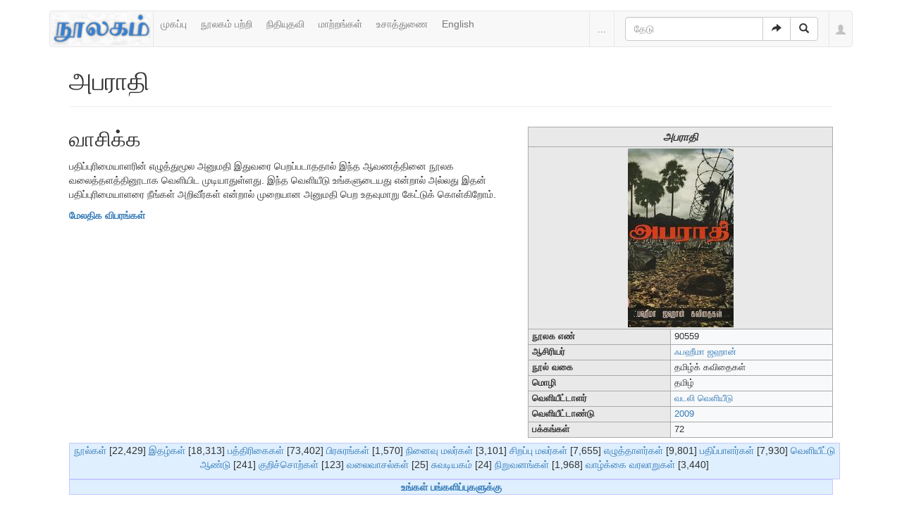

--- FILE ---
content_type: text/html; charset=UTF-8
request_url: https://www.noolaham.org/wiki/index.php/%E0%AE%85%E0%AE%AA%E0%AE%B0%E0%AE%BE%E0%AE%A4%E0%AE%BF
body_size: 7461
content:
<!DOCTYPE html>
<html class="client-nojs" lang="ta" dir="ltr">
<head>
<meta charset="UTF-8"/>
<title>அபராதி - நூலகம்</title>
<script>document.documentElement.className = document.documentElement.className.replace( /(^|\s)client-nojs(\s|$)/, "$1client-js$2" );</script>
<script>(window.RLQ=window.RLQ||[]).push(function(){mw.config.set({"wgCanonicalNamespace":"","wgCanonicalSpecialPageName":false,"wgNamespaceNumber":0,"wgPageName":"அபராதி","wgTitle":"அபராதி","wgCurRevisionId":537458,"wgRevisionId":537458,"wgArticleId":246315,"wgIsArticle":true,"wgIsRedirect":false,"wgAction":"view","wgUserName":null,"wgUserGroups":["*"],"wgCategories":["2009 இல் வெளியான நூல்கள்","நூலகத் திட்ட மின்னூல்கள்","தமிழ்க் கவிதைகள்","நூல்கள்","2009","ஃபஹீமா ஜஹான்","வடலி வெளியீடு","பெண்கள் ஆவணக நூல்கள்","பெண்கள் ஆவணகம்","முஸ்லிம் ஆவணக நூல்கள்","முஸ்லிம் ஆவணகம்"],"wgBreakFrames":false,"wgPageContentLanguage":"ta","wgPageContentModel":"wikitext","wgSeparatorTransformTable":["",""],"wgDigitTransformTable":["",""],"wgDefaultDateFormat":"dmy","wgMonthNames":["","ஜனவரி","பெப்ரவரி","மார்ச்","ஏப்ரல்","மே","சூன்","சூலை","ஆகத்து","செப்டம்பர்","அக்டோபர்","நவம்பர்","டிசம்பர்"],"wgMonthNamesShort":["","ஜன","பெப்","மார்","ஏப்","மே","ஜூன்","ஜூலை","ஆக","செப்","அக்","நவ","டிச"],"wgRelevantPageName":"அபராதி","wgRelevantArticleId":246315,"wgRequestId":"caff4c92529bcabb552abc0b","wgIsProbablyEditable":false,"wgRelevantPageIsProbablyEditable":false,"wgRestrictionEdit":[],"wgRestrictionMove":[],"wgWikiEditorEnabledModules":{"toolbar":true,"preview":false,"publish":false}});mw.loader.state({"site.styles":"ready","noscript":"ready","user.styles":"ready","user":"ready","user.options":"loading","user.tokens":"loading","ext.bootstrap.styles":"ready"});mw.loader.implement("user.options@1ncb12w",function($,jQuery,require,module){mw.user.options.set({"variant":"ta"});});mw.loader.implement("user.tokens@10jnhdh",function ( $, jQuery, require, module ) {
mw.user.tokens.set({"editToken":"+\\","patrolToken":"+\\","watchToken":"+\\","csrfToken":"+\\"});/*@nomin*/

});mw.loader.load(["site","mediawiki.page.startup","mediawiki.user","mediawiki.hidpi","mediawiki.page.ready","mediawiki.searchSuggest","ext.bootstrap.scripts"]);});</script>
<link rel="stylesheet" href="/wiki/load.php?debug=false&amp;lang=ta&amp;modules=ext.bootstrap.styles&amp;only=styles&amp;skin=chameleon"/>
<script async="" src="/wiki/load.php?debug=false&amp;lang=ta&amp;modules=startup&amp;only=scripts&amp;skin=chameleon"></script>
<meta name="ResourceLoaderDynamicStyles" content=""/>
<link rel="stylesheet" href="/wiki/load.php?debug=false&amp;lang=ta&amp;modules=site.styles&amp;only=styles&amp;skin=chameleon"/>
<meta name="generator" content="MediaWiki 1.30.0"/>
<meta name="viewport" content="width=device-width, initial-scale=1.0"/>
<link rel="shortcut icon" href="/favicon.ico"/>
<link rel="search" type="application/opensearchdescription+xml" href="/wiki/opensearch_desc.php" title="நூலகம் (ta)"/>
<link rel="EditURI" type="application/rsd+xml" href="https://www.noolaham.org/wiki/api.php?action=rsd"/>
<link rel="alternate" type="application/atom+xml" title="நூலகம் ஆட்டம் (Atom) ஓடை" href="/wiki/index.php?title=%E0%AE%9A%E0%AE%BF%E0%AE%B1%E0%AE%AA%E0%AF%8D%E0%AE%AA%E0%AF%81:RecentChanges&amp;feed=atom"/>

<script>
(function(i,s,o,g,r,a,m){i.GoogleAnalyticsObject=r;i[r]=i[r]||function(){(i[r].q=i[r].q||[]).push(arguments)},i[r].l=1*new Date();a=s.createElement(o),m=s.getElementsByTagName(o)[0];a.async=1;a.src=g;m.parentNode.insertBefore(a,m)})(window,document,"script","//www.google-analytics.com/analytics.js","ga");ga("create","UA-75845063-1","auto");ga("send","pageview")
</script>
<!--[if lt IE 9]><script src="/resources/lib/html5shiv/html5shiv.min.js"></script><![endif]-->
</head>
<body class="mediawiki ltr sitedir-ltr mw-hide-empty-elt ns-0 ns-subject page-அபராதி rootpage-அபராதி layout-navhead skin-chameleon action-view">
	<div class="container">
		<div class="row">
			<div class="col-lg-12">
				<!-- navigation bar -->
				<nav class="navbar navbar-default p-navbar" role="navigation" id="mw-navigation">
					<div class="container-fluid">
						<div class="navbar-header">

							<button type="button" class="navbar-toggle collapsed" data-toggle="collapse" data-target="#mw-navigation-collapse">
								<span class="sr-only">Toggle navigation</span>
								<span class="icon-bar"></span><span class="icon-bar"></span><span class="icon-bar"></span>
							</button>

							<!-- logo and main page link -->
							<div id="p-logo" class="p-logo navbar-brand" role="banner">
								<a href="/wiki/index.php/%E0%AE%AE%E0%AF%81%E0%AE%A4%E0%AE%B1%E0%AF%8D_%E0%AE%AA%E0%AE%95%E0%AF%8D%E0%AE%95%E0%AE%AE%E0%AF%8D" title="முதற் பக்கம்"><img src="/wiki/images/noolaham_digital_library_logo.jpg" alt="நூலகம்"/></a>
							</div>


						</div>

						<div class="collapse navbar-collapse" id="mw-navigation-collapse"><ul class="nav navbar-nav">
							<!-- navigation -->
							<li id="n-.E0.AE.AE.E0.AF.81.E0.AE.95.E0.AE.AA.E0.AF.8D.E0.AE.AA.E0.AF.81"><a href="/wiki/index.php/%E0%AE%AE%E0%AF%81%E0%AE%A4%E0%AE%B1%E0%AF%8D_%E0%AE%AA%E0%AE%95%E0%AF%8D%E0%AE%95%E0%AE%AE%E0%AF%8D">முகப்பு</a></li>
							<li id="n-.E0.AE.A8.E0.AF.82.E0.AE.B2.E0.AE.95.E0.AE.AE.E0.AF.8D-.E0.AE.AA.E0.AE.B1.E0.AF.8D.E0.AE.B1.E0.AE.BF"><a href="http://noolahamfoundation.org" rel="nofollow">நூலகம் பற்றி</a></li>
							<li id="n-.E0.AE.A8.E0.AE.BF.E0.AE.A4.E0.AE.BF.E0.AE.AF.E0.AF.81.E0.AE.A4.E0.AE.B5.E0.AE.BF"><a href="https://noolaham.foundation/wiki/index.php/Contribute" rel="nofollow">நிதியுதவி</a></li>
							<li id="n-.E0.AE.AE.E0.AE.BE.E0.AE.B1.E0.AF.8D.E0.AE.B1.E0.AE.99.E0.AF.8D.E0.AE.95.E0.AE.B3.E0.AF.8D"><a href="/wiki/index.php/%E0%AE%9A%E0%AE%BF%E0%AE%B1%E0%AE%AA%E0%AF%8D%E0%AE%AA%E0%AF%81:RecentChanges">மாற்றங்கள்</a></li>
							<li id="n-.E0.AE.89.E0.AE.9A.E0.AE.BE.E0.AE.A4.E0.AF.8D.E0.AE.A4.E0.AF.81.E0.AE.A3.E0.AF.88"><a href="/wiki/index.php/%E0%AE%A8%E0%AF%82%E0%AE%B2%E0%AE%95%E0%AE%AE%E0%AF%8D:%E0%AE%89%E0%AE%9A%E0%AE%BE%E0%AE%A4%E0%AF%8D%E0%AE%A4%E0%AF%81%E0%AE%A3%E0%AF%88">உசாத்துணை</a></li>
							<li id="n-English"><a href="https://www.noolaham.org/wiki/index.php?title=%E0%AE%85%E0%AE%AA%E0%AE%B0%E0%AE%BE%E0%AE%A4%E0%AE%BF&amp;uselang=en" rel="nofollow">English</a></li></ul>

							<div class="navbar-right-aligned">
								<!-- page tools -->
								<ul class="navbar-tools navbar-nav" >
									<li class="navbar-tools-tools dropdown">
										<a data-toggle="dropdown" class="dropdown-toggle" href="#" title="பக்கக் கருவிகள்" ><span>...</span></a>
										<!-- Content navigation -->
										<ul class="p-contentnavigation dropdown-menu" id="p-contentnavigation">
											<!-- namespaces -->
											<li id="ca-talk" class="new"><a href="/wiki/index.php?title=%E0%AE%AA%E0%AF%87%E0%AE%9A%E0%AF%8D%E0%AE%9A%E0%AF%81:%E0%AE%85%E0%AE%AA%E0%AE%B0%E0%AE%BE%E0%AE%A4%E0%AE%BF&amp;action=edit&amp;redlink=1" rel="discussion" title="உள்ளடக்கப் பக்கம் தொடர்பான உரையாடல் பக்கம் [t]" accesskey="t" class="new">உரையாடல்</a></li>
											<!-- views -->
											<li id="ca-viewsource"><a href="/wiki/index.php?title=%E0%AE%85%E0%AE%AA%E0%AE%B0%E0%AE%BE%E0%AE%A4%E0%AE%BF&amp;action=edit" title="இப்பக்கம் காக்கப்பட்டுள்ளது. நீங்கள் இதன் மூலத்தைப் பார்க்கலாம். [e]" accesskey="e">மூலத்தைப் பார்</a></li>
											<li id="ca-history"><a href="/wiki/index.php?title=%E0%AE%85%E0%AE%AA%E0%AE%B0%E0%AE%BE%E0%AE%A4%E0%AE%BF&amp;action=history" title="இப்பக்கத்தின் பழைய பதிப்புகள். [h]" accesskey="h">வரலாறு</a></li>
										</ul>
									</li>
								</ul>

								<!-- search form -->
								<div  id="p-search" class="p-search navbar-form" role="search">
									<form  id="searchform" class="mw-search form-inline" action="/wiki/index.php">
										<input type="hidden" name="title" value="சிறப்பு:Search" />
										<div class="input-group">
											<input name="search" placeholder="தேடு" title="நூலகம்-இல் தேடுக [f]" accesskey="f" id="searchInput" class="form-control"/>
											<div class="input-group-btn">
												<button value="செல்" id="searchGoButton" name="go" type="submit" class="searchGoButton btn btn-default" title="இப்பெயரைக் கொண்டப் பக்கம் இருப்பின் அதற்கு நேரடியாகச் செல்க"><span class="glyphicon glyphicon-share-alt"></span></button>
												<button value="தேடுக" id="mw-searchButton" name="fulltext" type="submit" class="mw-searchButton btn btn-default" title="இச்சொற்களைக் கொண்டப் பக்கங்களைத் தேடுக"><span class="glyphicon glyphicon-search"></span></button>
											</div>
										</div>
									</form>
								</div>

								<!-- personal tools -->
								<ul class="navbar-tools navbar-nav" >
									<li class="dropdown navbar-tools-tools">
										<a class="dropdown-toggle navbar-usernotloggedin" href="#" data-toggle="dropdown" title="தாங்கள் புகு பதியவில்லை." ><span class="glyphicon glyphicon-user"></span></a>
										<ul class="p-personal-tools dropdown-menu dropdown-menu-right" >
											<li id="pt-login"><a href="/wiki/index.php?title=%E0%AE%9A%E0%AE%BF%E0%AE%B1%E0%AE%AA%E0%AF%8D%E0%AE%AA%E0%AF%81:UserLogin&amp;returnto=%E0%AE%85%E0%AE%AA%E0%AE%B0%E0%AE%BE%E0%AE%A4%E0%AE%BF" title="நீங்கள் புகுபதிகை செய்ய ஊக்குவிக்கப்படுகிறீர்கள், ஆனால் இது கட்டாயமன்று. [o]" accesskey="o">உள்நுழை</a></li>
										</ul>
									</li>
								</ul>

							</div> <!-- navbar-right-aligned -->
						</div><!-- /.navbar-collapse -->
					</div>
				</nav>

			</div>
		</div>
		<div class="row">
			<div class="col-lg-12">

			</div>
		</div>
		<div class="row">
			<div class="col-lg-12">
				<!-- start the content area -->
				<div id="content" class="mw-body"><a id="top"></a>
					<div id="mw-indicators" class="mw-indicators"></div>
					<div  id="mw-js-message" style="display:none;"></div>
					<div class ="contentHeader">
						<!-- title of the page -->
						<h1 id="firstHeading" class="firstHeading">அபராதி</h1>
						<!-- tagline; usually goes something like "From WikiName" primary purpose of this seems to be for printing to identify the source of the content -->
						<div id="siteSub">நூலகம் இல் இருந்து</div><div id="jump-to-nav" class="mw-jump">தாவிச் செல்ல:<a href="#mw-navigation">வழிசெலுத்தல்</a>, <a href="#p-search">தேடுக</a></div>
					</div>
					<div id="bodyContent">
						<!-- body text -->

						<div id="mw-content-text" lang="ta" dir="ltr" class="mw-content-ltr"><div class="hf-nsheader"></div><div class="hf-header"></div><div class="mw-parser-output"><table id="infobox" class="toccolours" border="1" cellspacing="0" cellpadding="4" style="border-collapse:collapse; float: right; margin: 0 0 .5em .5em; font-size: 90%; width: 40%;">

<tr>
<th colspan="2" style="background-color: #e9e9e9; text-align: center; font-size: larger;"> <i>அபராதி</i>
</th></tr>
<tr>
<th colspan="2" style="background-color: #e9e9e9; text-align: center;"> <a href="/wiki/index.php/%E0%AE%AA%E0%AE%9F%E0%AE%BF%E0%AE%AE%E0%AE%AE%E0%AF%8D:90559.JPG" class="image"><img alt="90559.JPG" src="/wiki/images/thumb/2/24/90559.JPG/150px-90559.JPG" width="150" height="254" srcset="/wiki/images/thumb/2/24/90559.JPG/225px-90559.JPG 1.5x, /wiki/images/2/24/90559.JPG 2x" /></a>
</th></tr>
<tr>
<td style="background-color: #e9e9e9; vertical-align: top; text-align: left;"> <b>நூலக எண்</b> </td>
<td> 90559
</td></tr>
<tr>
<td style="background-color: #e9e9e9; vertical-align: top; text-align: left;"> <b>ஆசிரியர்</b> </td>
<td> <a href="/wiki/index.php/%E0%AE%AA%E0%AE%95%E0%AF%81%E0%AE%AA%E0%AF%8D%E0%AE%AA%E0%AF%81:%E0%AE%83%E0%AE%AA%E0%AE%B9%E0%AF%80%E0%AE%AE%E0%AE%BE_%E0%AE%9C%E0%AE%B9%E0%AE%BE%E0%AE%A9%E0%AF%8D" title="பகுப்பு:ஃபஹீமா ஜஹான்">ஃபஹீமா ஜஹான்</a>
</td></tr>
<tr>
<td style="background-color: #e9e9e9; vertical-align: top; text-align: left;"> <b>நூல் வகை</b> </td>
<td> தமிழ்க் கவிதைகள்
</td></tr>
<tr>
<td style="background-color: #e9e9e9; vertical-align: top; text-align: left;"> <b>மொழி</b> </td>
<td> தமிழ்
</td></tr>
<tr>
<td style="background-color: #e9e9e9; vertical-align: top; text-align: left;"><b>வெளியீட்டாளர்</b></td>
<td><a href="/wiki/index.php/%E0%AE%AA%E0%AE%95%E0%AF%81%E0%AE%AA%E0%AF%8D%E0%AE%AA%E0%AF%81:%E0%AE%B5%E0%AE%9F%E0%AE%B2%E0%AE%BF_%E0%AE%B5%E0%AF%86%E0%AE%B3%E0%AE%BF%E0%AE%AF%E0%AF%80%E0%AE%9F%E0%AF%81" title="பகுப்பு:வடலி வெளியீடு">வடலி வெளியீடு</a>
</td></tr>
<tr>
<td style="background-color: #e9e9e9; vertical-align: top; text-align: left;"><b>வெளியீட்டாண்டு</b></td>
<td><a href="/wiki/index.php/%E0%AE%AA%E0%AE%95%E0%AF%81%E0%AE%AA%E0%AF%8D%E0%AE%AA%E0%AF%81:2009" title="பகுப்பு:2009">2009</a>
</td></tr>
<tr>
<td style="background-color: #e9e9e9; vertical-align: top; text-align: left;"><b>பக்கங்கள்</b></td>
<td>72
</td></tr></table> 
<h2><span class="mw-headline" id=".E0.AE.B5.E0.AE.BE.E0.AE.9A.E0.AE.BF.E0.AE.95.E0.AF.8D.E0.AE.95">வாசிக்க</span></h2>
<p>பதிப்புரிமையாளரின் எழுத்துமூல அனுமதி இதுவரை பெறப்படாததால் இந்த ஆவணத்தினை நூலக வலைத்தளத்தினூடாக வெளியிட முடியாதுள்ளது. இந்த வெளியீடு உங்களுடையது என்றால் அல்லது இதன் பதிப்புரிமையாளரை நீங்கள் அறிவீர்கள் என்றால் முறையான அனுமதி பெற உதவுமாறு கேட்டுக் கொள்கிறோம். 
</p><p><a href="/wiki/index.php/%E0%AE%A8%E0%AF%82%E0%AE%B2%E0%AE%95%E0%AE%AE%E0%AF%8D:%E0%AE%B5%E0%AF%86%E0%AE%B3%E0%AE%BF%E0%AE%AF%E0%AE%BF%E0%AE%9F%E0%AE%AA%E0%AF%8D%E0%AE%AA%E0%AE%9F%E0%AE%B5%E0%AE%BF%E0%AE%B2%E0%AF%8D%E0%AE%B2%E0%AF%88" title="நூலகம்:வெளியிடப்படவில்லை"><b>மேலதிக விபரங்கள்</b></a>
</p>
<!-- 
NewPP limit report
Cached time: 20260120043403
Cache expiry: 86400
Dynamic content: false
CPU time usage: 0.032 seconds
Real time usage: 0.780 seconds
Preprocessor visited node count: 148/1000000
Preprocessor generated node count: 575/1000000
Post‐expand include size: 4045/2097152 bytes
Template argument size: 820/2097152 bytes
Highest expansion depth: 5/40
Expensive parser function count: 0/100
-->
<!--
Transclusion expansion time report (%,ms,calls,template)
100.00%  445.477      1 -total
 60.88%  271.195      1 வார்ப்புரு:நூல்
 33.19%  147.841      8 வார்ப்புரு:Multi
 10.26%   45.704      1 வார்ப்புரு:சிறப்புச்சேகரம்-முஸ்லிம்ஆவணகம்/நூல்கள்
  9.83%   43.782      1 வார்ப்புரு:வெளியிடப்படவில்லை
  8.86%   39.467      1 வார்ப்புரு:சிறப்புச்சேகரம்-பெண்கள்ஆவணகம்/நூல்கள்
-->
</div>
<!-- Saved in parser cache with key wikiprod2:pcache:idhash:246315-0!canonical and timestamp 20260120043403 and revision id 537458
 -->
<div class="hf-footer"></div><div class="hf-nsfooter"><p><br />
</p>
<table id="EnWpMpBook2" class="MainPageLetterHead" style="width:101%; clear:both; background-color: #dfeffe; border: 1px solid #c6c9ff; padding: 1px 10px 1px 10px;">
<tr>
<td style="">
<p><span style="color:black">
</p>
</td>
<td style="width:100%; font-size:100%;text-align:center;">
<p><span class="plainlinks"><a rel="nofollow" class="external text" href="http://noolaham.org/wiki/index.php?title=பகுப்பு:நூல்கள்&amp;from=அ">நூல்கள்</a></span> [22,429]  <a href="/wiki/index.php/%E0%AE%AA%E0%AE%95%E0%AF%81%E0%AE%AA%E0%AF%8D%E0%AE%AA%E0%AF%81:%E0%AE%87%E0%AE%A4%E0%AE%B4%E0%AF%8D%E0%AE%95%E0%AE%B3%E0%AF%8D_%E0%AE%A4%E0%AF%8A%E0%AE%95%E0%AF%81%E0%AE%AA%E0%AF%8D%E0%AE%AA%E0%AF%81" title="பகுப்பு:இதழ்கள் தொகுப்பு">இதழ்கள்</a> [18,313] <a href="/wiki/index.php/%E0%AE%AA%E0%AE%95%E0%AF%81%E0%AE%AA%E0%AF%8D%E0%AE%AA%E0%AF%81:%E0%AE%AA%E0%AE%A4%E0%AF%8D%E0%AE%A4%E0%AE%BF%E0%AE%B0%E0%AE%BF%E0%AE%95%E0%AF%88%E0%AE%95%E0%AE%B3%E0%AF%8D_%E0%AE%A4%E0%AF%8A%E0%AE%95%E0%AF%81%E0%AE%AA%E0%AF%8D%E0%AE%AA%E0%AF%81" title="பகுப்பு:பத்திரிகைகள் தொகுப்பு">பத்திரிகைகள்</a> [73,402] <a href="/wiki/index.php/%E0%AE%AA%E0%AE%95%E0%AF%81%E0%AE%AA%E0%AF%8D%E0%AE%AA%E0%AF%81:%E0%AE%AA%E0%AE%BF%E0%AE%B0%E0%AE%9A%E0%AF%81%E0%AE%B0%E0%AE%99%E0%AF%8D%E0%AE%95%E0%AE%B3%E0%AF%8D" title="பகுப்பு:பிரசுரங்கள்">பிரசுரங்கள்</a>  [1,570] <a href="/wiki/index.php/%E0%AE%AA%E0%AE%95%E0%AF%81%E0%AE%AA%E0%AF%8D%E0%AE%AA%E0%AF%81:%E0%AE%A8%E0%AE%BF%E0%AE%A9%E0%AF%88%E0%AE%B5%E0%AF%81_%E0%AE%AE%E0%AE%B2%E0%AE%B0%E0%AF%8D%E0%AE%95%E0%AE%B3%E0%AF%8D" title="பகுப்பு:நினைவு மலர்கள்">நினைவு மலர்கள்</a> [3,101] <a href="/wiki/index.php/%E0%AE%AA%E0%AE%95%E0%AF%81%E0%AE%AA%E0%AF%8D%E0%AE%AA%E0%AF%81:%E0%AE%9A%E0%AE%BF%E0%AE%B1%E0%AE%AA%E0%AF%8D%E0%AE%AA%E0%AF%81_%E0%AE%AE%E0%AE%B2%E0%AE%B0%E0%AF%8D%E0%AE%95%E0%AE%B3%E0%AF%8D" title="பகுப்பு:சிறப்பு மலர்கள்">சிறப்பு மலர்கள்</a> [7,655] <span class="plainlinks"><a rel="nofollow" class="external text" href="http://noolaham.org/wiki/index.php?title=பகுப்பு:எழுத்தாளர்கள்&amp;from=அ">எழுத்தாளர்கள்</a></span> [9,801] <span class="plainlinks"><a rel="nofollow" class="external text" href="http://noolaham.org/wiki/index.php?title=பகுப்பு:பதிப்பாளர்கள்&amp;from=அ">பதிப்பாளர்கள்</a></span> [7,930] <a href="/wiki/index.php/%E0%AE%AA%E0%AE%95%E0%AF%81%E0%AE%AA%E0%AF%8D%E0%AE%AA%E0%AF%81:%E0%AE%B5%E0%AF%86%E0%AE%B3%E0%AE%BF%E0%AE%AF%E0%AF%80%E0%AE%9F%E0%AF%8D%E0%AE%9F%E0%AF%81_%E0%AE%86%E0%AE%A3%E0%AF%8D%E0%AE%9F%E0%AF%81" title="பகுப்பு:வெளியீட்டு ஆண்டு">வெளியீட்டு ஆண்டு</a>  [241] <a href="/wiki/index.php/%E0%AE%A8%E0%AF%82%E0%AE%B2%E0%AE%95%E0%AE%AE%E0%AF%8D:%E0%AE%95%E0%AF%81%E0%AE%B1%E0%AE%BF%E0%AE%9A%E0%AF%8D%E0%AE%9A%E0%AF%8A%E0%AE%B1%E0%AF%8D%E0%AE%95%E0%AE%B3%E0%AF%8D" title="நூலகம்:குறிச்சொற்கள்">குறிச்சொற்கள்</a> [123] <a href="/wiki/index.php/%E0%AE%B5%E0%AE%B2%E0%AF%88%E0%AE%B5%E0%AE%BE%E0%AE%9A%E0%AE%B2%E0%AF%8D:%E0%AE%A8%E0%AF%82%E0%AE%B2%E0%AE%95%E0%AE%AE%E0%AF%8D_%E0%AE%B5%E0%AE%B2%E0%AF%88%E0%AE%B5%E0%AE%BE%E0%AE%9A%E0%AE%B2%E0%AF%8D%E0%AE%95%E0%AE%B3%E0%AF%8D" class="mw-redirect" title="வலைவாசல்:நூலகம் வலைவாசல்கள்">வலைவாசல்கள்</a> [25] <a href="/wiki/index.php/%E0%AE%B5%E0%AE%B2%E0%AF%88%E0%AE%B5%E0%AE%BE%E0%AE%9A%E0%AE%B2%E0%AF%8D:%E0%AE%9A%E0%AF%81%E0%AE%B5%E0%AE%9F%E0%AE%BF%E0%AE%AF%E0%AE%95%E0%AE%AE%E0%AF%8D" title="வலைவாசல்:சுவடியகம்">சுவடியகம்</a> [24] <a href="/wiki/index.php/%E0%AE%AA%E0%AE%95%E0%AF%81%E0%AE%AA%E0%AF%8D%E0%AE%AA%E0%AF%81:%E0%AE%A8%E0%AE%BF%E0%AE%B1%E0%AF%81%E0%AE%B5%E0%AE%A9%E0%AE%99%E0%AF%8D%E0%AE%95%E0%AE%B3%E0%AF%8D" title="பகுப்பு:நிறுவனங்கள்">நிறுவனங்கள்</a>  [1,968] <a href="/wiki/index.php/%E0%AE%AA%E0%AE%95%E0%AF%81%E0%AE%AA%E0%AF%8D%E0%AE%AA%E0%AF%81:%E0%AE%86%E0%AE%B3%E0%AF%81%E0%AE%AE%E0%AF%88%E0%AE%95%E0%AE%B3%E0%AF%8D" title="பகுப்பு:ஆளுமைகள்">வாழ்க்கை வரலாறுகள்</a>  [3,440]
</p>
</td></tr>
</table>
<table border="0" class="MainPageLetterHead" style="width:100%; clear:both; background-color: #dfeffe; border: 1px solid #c6c9ff; padding: 1px 10px 1px 10px; text-align:center;">

<tr>
<td> <b><a rel="nofollow" class="external text" href="http://www.noolahamfoundation.org/web/en/contact">உங்கள் பங்களிப்புகளுக்கு</a></b>
</td></tr></table></span>
</div></div><div class="printfooter">
"<a dir="ltr" href="https://www.noolaham.org/wiki/index.php?title=அபராதி&amp;oldid=537458">https://www.noolaham.org/wiki/index.php?title=அபராதி&amp;oldid=537458</a>" இருந்து மீள்விக்கப்பட்டது</div>

						<!-- end body text -->
					</div>
					<!-- category links -->
					<div id="catlinks" class="catlinks" data-mw="interface"><div id="mw-normal-catlinks" class="mw-normal-catlinks"><a href="/wiki/index.php/%E0%AE%9A%E0%AE%BF%E0%AE%B1%E0%AE%AA%E0%AF%8D%E0%AE%AA%E0%AF%81:Categories" title="சிறப்பு:Categories">பகுப்புகள்</a>: <ul><li><a href="/wiki/index.php/%E0%AE%AA%E0%AE%95%E0%AF%81%E0%AE%AA%E0%AF%8D%E0%AE%AA%E0%AF%81:%E0%AE%A4%E0%AE%AE%E0%AE%BF%E0%AE%B4%E0%AF%8D%E0%AE%95%E0%AF%8D_%E0%AE%95%E0%AE%B5%E0%AE%BF%E0%AE%A4%E0%AF%88%E0%AE%95%E0%AE%B3%E0%AF%8D" title="பகுப்பு:தமிழ்க் கவிதைகள்">தமிழ்க் கவிதைகள்</a></li><li><a href="/wiki/index.php/%E0%AE%AA%E0%AE%95%E0%AF%81%E0%AE%AA%E0%AF%8D%E0%AE%AA%E0%AF%81:%E0%AE%A8%E0%AF%82%E0%AE%B2%E0%AF%8D%E0%AE%95%E0%AE%B3%E0%AF%8D" title="பகுப்பு:நூல்கள்">நூல்கள்</a></li><li><a href="/wiki/index.php/%E0%AE%AA%E0%AE%95%E0%AF%81%E0%AE%AA%E0%AF%8D%E0%AE%AA%E0%AF%81:2009" title="பகுப்பு:2009">2009</a></li><li><a href="/wiki/index.php/%E0%AE%AA%E0%AE%95%E0%AF%81%E0%AE%AA%E0%AF%8D%E0%AE%AA%E0%AF%81:%E0%AE%83%E0%AE%AA%E0%AE%B9%E0%AF%80%E0%AE%AE%E0%AE%BE_%E0%AE%9C%E0%AE%B9%E0%AE%BE%E0%AE%A9%E0%AF%8D" title="பகுப்பு:ஃபஹீமா ஜஹான்">ஃபஹீமா ஜஹான்</a></li><li><a href="/wiki/index.php/%E0%AE%AA%E0%AE%95%E0%AF%81%E0%AE%AA%E0%AF%8D%E0%AE%AA%E0%AF%81:%E0%AE%B5%E0%AE%9F%E0%AE%B2%E0%AE%BF_%E0%AE%B5%E0%AF%86%E0%AE%B3%E0%AE%BF%E0%AE%AF%E0%AF%80%E0%AE%9F%E0%AF%81" title="பகுப்பு:வடலி வெளியீடு">வடலி வெளியீடு</a></li><li><a href="/wiki/index.php/%E0%AE%AA%E0%AE%95%E0%AF%81%E0%AE%AA%E0%AF%8D%E0%AE%AA%E0%AF%81:%E0%AE%AA%E0%AF%86%E0%AE%A3%E0%AF%8D%E0%AE%95%E0%AE%B3%E0%AF%8D_%E0%AE%86%E0%AE%B5%E0%AE%A3%E0%AE%95_%E0%AE%A8%E0%AF%82%E0%AE%B2%E0%AF%8D%E0%AE%95%E0%AE%B3%E0%AF%8D" title="பகுப்பு:பெண்கள் ஆவணக நூல்கள்">பெண்கள் ஆவணக நூல்கள்</a></li><li><a href="/wiki/index.php/%E0%AE%AA%E0%AE%95%E0%AF%81%E0%AE%AA%E0%AF%8D%E0%AE%AA%E0%AF%81:%E0%AE%AA%E0%AF%86%E0%AE%A3%E0%AF%8D%E0%AE%95%E0%AE%B3%E0%AF%8D_%E0%AE%86%E0%AE%B5%E0%AE%A3%E0%AE%95%E0%AE%AE%E0%AF%8D" title="பகுப்பு:பெண்கள் ஆவணகம்">பெண்கள் ஆவணகம்</a></li><li><a href="/wiki/index.php/%E0%AE%AA%E0%AE%95%E0%AF%81%E0%AE%AA%E0%AF%8D%E0%AE%AA%E0%AF%81:%E0%AE%AE%E0%AF%81%E0%AE%B8%E0%AF%8D%E0%AE%B2%E0%AE%BF%E0%AE%AE%E0%AF%8D_%E0%AE%86%E0%AE%B5%E0%AE%A3%E0%AE%95_%E0%AE%A8%E0%AF%82%E0%AE%B2%E0%AF%8D%E0%AE%95%E0%AE%B3%E0%AF%8D" title="பகுப்பு:முஸ்லிம் ஆவணக நூல்கள்">முஸ்லிம் ஆவணக நூல்கள்</a></li><li><a href="/wiki/index.php/%E0%AE%AA%E0%AE%95%E0%AF%81%E0%AE%AA%E0%AF%8D%E0%AE%AA%E0%AF%81:%E0%AE%AE%E0%AF%81%E0%AE%B8%E0%AF%8D%E0%AE%B2%E0%AE%BF%E0%AE%AE%E0%AF%8D_%E0%AE%86%E0%AE%B5%E0%AE%A3%E0%AE%95%E0%AE%AE%E0%AF%8D" title="பகுப்பு:முஸ்லிம் ஆவணகம்">முஸ்லிம் ஆவணகம்</a></li></ul></div><div id="mw-hidden-catlinks" class="mw-hidden-catlinks mw-hidden-cats-hidden">மறைக்கப்பட்ட பகுப்புகள்: <ul><li><a href="/wiki/index.php/%E0%AE%AA%E0%AE%95%E0%AF%81%E0%AE%AA%E0%AF%8D%E0%AE%AA%E0%AF%81:2009_%E0%AE%87%E0%AE%B2%E0%AF%8D_%E0%AE%B5%E0%AF%86%E0%AE%B3%E0%AE%BF%E0%AE%AF%E0%AE%BE%E0%AE%A9_%E0%AE%A8%E0%AF%82%E0%AE%B2%E0%AF%8D%E0%AE%95%E0%AE%B3%E0%AF%8D" title="பகுப்பு:2009 இல் வெளியான நூல்கள்">2009 இல் வெளியான நூல்கள்</a></li><li><a href="/wiki/index.php/%E0%AE%AA%E0%AE%95%E0%AF%81%E0%AE%AA%E0%AF%8D%E0%AE%AA%E0%AF%81:%E0%AE%A8%E0%AF%82%E0%AE%B2%E0%AE%95%E0%AE%A4%E0%AF%8D_%E0%AE%A4%E0%AE%BF%E0%AE%9F%E0%AF%8D%E0%AE%9F_%E0%AE%AE%E0%AE%BF%E0%AE%A9%E0%AF%8D%E0%AE%A9%E0%AF%82%E0%AE%B2%E0%AF%8D%E0%AE%95%E0%AE%B3%E0%AF%8D" title="பகுப்பு:நூலகத் திட்ட மின்னூல்கள்">நூலகத் திட்ட மின்னூல்கள்</a></li></ul></div></div>
				</div>
			</div>
		</div>
		<div class="row">
			<div class="col-lg-12">
				<!-- கருவிகள்-->
				<nav class="navbar navbar-default p-tb " id="p-tb"  >
					<ul class="nav navbar-nav small">
						<li id="t-whatlinkshere"><a href="/wiki/index.php/%E0%AE%9A%E0%AE%BF%E0%AE%B1%E0%AE%AA%E0%AF%8D%E0%AE%AA%E0%AF%81:WhatLinksHere/%E0%AE%85%E0%AE%AA%E0%AE%B0%E0%AE%BE%E0%AE%A4%E0%AE%BF" title="இங்கே இணைக்கப்பட்ட எல்லா விக்கிப் பக்கங்களின் பட்டியல் [j]" accesskey="j">இப்பக்கத்தை இணைத்தவை</a></li>
						<li id="t-recentchangeslinked"><a href="/wiki/index.php/%E0%AE%9A%E0%AE%BF%E0%AE%B1%E0%AE%AA%E0%AF%8D%E0%AE%AA%E0%AF%81:RecentChangesLinked/%E0%AE%85%E0%AE%AA%E0%AE%B0%E0%AE%BE%E0%AE%A4%E0%AE%BF" rel="nofollow" title="இப்பக்கத்துடன் இணைக்கப்பட்ட பக்கங்களில் மாற்றங்கள் [k]" accesskey="k">தொடர்பான மாற்றங்கள்</a></li>
						<li id="t-specialpages"><a href="/wiki/index.php/%E0%AE%9A%E0%AE%BF%E0%AE%B1%E0%AE%AA%E0%AF%8D%E0%AE%AA%E0%AF%81:SpecialPages" title="அனைத்துச் சிறப்புப் பக்கங்களின் பட்டியல் [q]" accesskey="q">சிறப்புப் பக்கங்கள்</a></li>
						<li id="t-print"><a href="/wiki/index.php?title=%E0%AE%85%E0%AE%AA%E0%AE%B0%E0%AE%BE%E0%AE%A4%E0%AE%BF&amp;printable=yes" rel="alternate" title="இப்பக்கத்தின் அச்சுக்குகந்தப் பதிப்பு [p]" accesskey="p">அச்சுக்குகந்த பதிப்பு</a></li>
						<li id="t-permalink"><a href="/wiki/index.php?title=%E0%AE%85%E0%AE%AA%E0%AE%B0%E0%AE%BE%E0%AE%A4%E0%AE%BF&amp;oldid=537458" title="இப்பக்கத்தின் இந்தப் பதிப்புக்கான நிலையான இணைப்பு">நிலையான இணைப்பு</a></li>
						<li id="t-info"><a href="/wiki/index.php?title=%E0%AE%85%E0%AE%AA%E0%AE%B0%E0%AE%BE%E0%AE%A4%E0%AE%BF&amp;action=info" title="இப்பக்கத்தைப்பற்றி மேலதிக விபரம்">பக்கத் தகவல்</a></li>
						
					</ul>
				</nav>

			</div>
		</div>
		<div class="row">
			<div class="col-lg-12">
				<!-- footer links -->
				<ul class="footer-info list-unstyled small" id="footer-info">
				<!-- info -->
			</ul>

			</div>
		</div>
		<div class="row">
			<div class="col-lg-6">
				<!-- places -->
				<ul class="list-inline footer-places " id="footer-places">
					<li><small><a href="/wiki/index.php/%E0%AE%A8%E0%AF%82%E0%AE%B2%E0%AE%95%E0%AE%AE%E0%AF%8D:%E0%AE%A4%E0%AE%95%E0%AE%B5%E0%AE%B2%E0%AF%8D_%E0%AE%AA%E0%AE%BE%E0%AE%A4%E0%AF%81%E0%AE%95%E0%AE%BE%E0%AE%AA%E0%AF%8D%E0%AE%AA%E0%AF%81" title="நூலகம்:தகவல் பாதுகாப்பு">தகவல் பாதுகாப்பு</a></small></li>
					<li><small><a href="/wiki/index.php/%E0%AE%A8%E0%AF%82%E0%AE%B2%E0%AE%95%E0%AE%AE%E0%AF%8D:%E0%AE%B5%E0%AE%BF%E0%AE%B5%E0%AE%B0%E0%AE%AE%E0%AF%8D" title="நூலகம்:விவரம்">நூலகம் பற்றி</a></small></li>
					<li><small><a href="/wiki/index.php/%E0%AE%A8%E0%AF%82%E0%AE%B2%E0%AE%95%E0%AE%AE%E0%AF%8D:%E0%AE%AA%E0%AF%8A%E0%AE%A4%E0%AF%81%E0%AE%B5%E0%AE%BE%E0%AE%A9_%E0%AE%AA%E0%AF%8A%E0%AE%B1%E0%AF%81%E0%AE%AA%E0%AF%8D%E0%AE%AA%E0%AF%81%E0%AE%A4%E0%AF%8D_%E0%AE%A4%E0%AF%81%E0%AE%B1%E0%AE%AA%E0%AF%8D%E0%AE%AA%E0%AF%81%E0%AE%95%E0%AE%B3%E0%AF%8D" title="நூலகம்:பொதுவான பொறுப்புத் துறப்புகள்">பொறுப்புத் துறப்புகள்</a></small></li>
				</ul>

			</div>
			<div class="col-lg-6">
				<!-- footer icons -->
				<ul class="list-inline pull-right footer-icons " id="footer-icons" >
					<!-- poweredby -->
					<li><a href="//www.mediawiki.org/"><img src="/wiki/resources/assets/poweredby_mediawiki_88x31.png" alt="Powered by MediaWiki" srcset="/wiki/resources/assets/poweredby_mediawiki_132x47.png 1.5x, /wiki/resources/assets/poweredby_mediawiki_176x62.png 2x" width="88" height="31"/></a></li>
				</ul>

			</div>
		</div>
	</div><script>(window.RLQ=window.RLQ||[]).push(function(){mw.config.set({"wgPageParseReport":{"limitreport":{"cputime":"0.032","walltime":"0.780","ppvisitednodes":{"value":148,"limit":1000000},"ppgeneratednodes":{"value":575,"limit":1000000},"postexpandincludesize":{"value":4045,"limit":2097152},"templateargumentsize":{"value":820,"limit":2097152},"expansiondepth":{"value":5,"limit":40},"expensivefunctioncount":{"value":0,"limit":100},"timingprofile":["100.00%  445.477      1 -total"," 60.88%  271.195      1 வார்ப்புரு:நூல்"," 33.19%  147.841      8 வார்ப்புரு:Multi"," 10.26%   45.704      1 வார்ப்புரு:சிறப்புச்சேகரம்-முஸ்லிம்ஆவணகம்/நூல்கள்","  9.83%   43.782      1 வார்ப்புரு:வெளியிடப்படவில்லை","  8.86%   39.467      1 வார்ப்புரு:சிறப்புச்சேகரம்-பெண்கள்ஆவணகம்/நூல்கள்"]},"cachereport":{"timestamp":"20260120043404","ttl":86400,"transientcontent":false}}});});</script><script>(window.RLQ=window.RLQ||[]).push(function(){mw.config.set({"wgBackendResponseTime":3453});});</script></body>
</html>